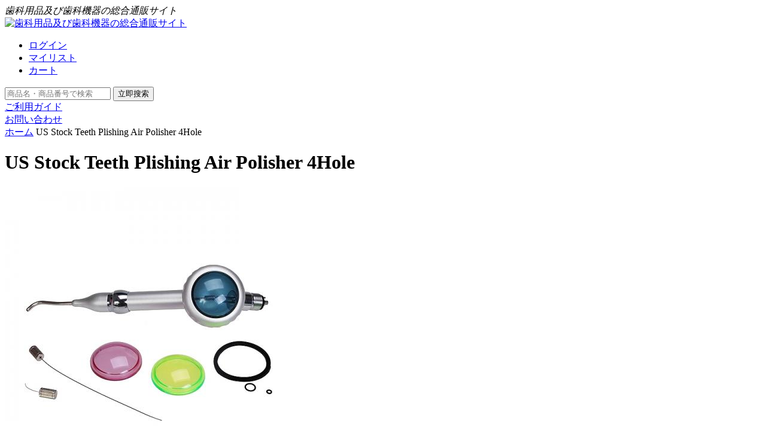

--- FILE ---
content_type: text/html; charset=utf-8
request_url: https://www.msshika.jp/goods-38950.html
body_size: 9204
content:
<!DOCTYPE html> 
<html xmlns="http://www.w3.org/1999/xhtml">
<head> 
    <meta http-equiv="Content-Type" content="text/html; charset=utf-8" />
    <meta name="viewport" content="width=device-width, initial-scale=1">
<meta name="Keywords" content="US Stock Teeth Plishing Air Polisher 4Hole,,歯科用品,歯科機器,歯科器具,松島歯科通販" />
<meta name="Description" content="US Stock Teeth Plishing Air Polisher 4Holeの商品詳細ページです。から格安歯科用品は松島歯科通販で豊富に品揃っています。品質保証付き、歯科医師・衛生士・歯科技工用器械は安心に輸入できます。" />

    <title>US Stock Teeth Plishing Air Polisher 4Hole-歯科用品と歯科機器の通販サイト｜松島歯科通販</title>



<link rel="shortcut icon" href="favicon.ico" />
<link rel="icon" href="animated_favicon.gif" type="image/gif" />
    <link href="themes/default/style.css" rel="stylesheet" type="text/css" />
<link rel="alternate" type="application/rss+xml" title="RSS|US Stock Teeth Plishing Air Polisher 4Hole-歯科用品と歯科機器の通販サイト｜松島歯科通販" href="" />
<link href="themes/default/css/bootstrap.min.css" rel="stylesheet"  type="text/css" media="all" />


<script type="text/javascript" src="js/jquery.min.js"></script><script type="text/javascript" src="js/common.js"></script><script type="text/javascript" src="js/index.js"></script><script type="text/javascript" src="js/utils.js"></script><script type="text/javascript" src="js/transport.js"></script><script type="text/javascript" src="js/boyou.js"></script><script type="text/javascript" src="js/shopping_flow.js"></script>
<script async src="https://www.googletagmanager.com/gtag/js?id=UA-180961785-1"></script>
<script>
  window.dataLayer = window.dataLayer || [];
  function gtag(){dataLayer.push(arguments);}
  gtag('js', new Date());

  gtag('config', 'UA-180961785-1');
</script>

</head>
<body class="lay_goods">

<div class="lay_header"> 
    <div class="mod_topinfo">
        <div class="lay_baseblock"><i>歯科用品及び歯科機器の総合通販サイト</i> </div></div>
    <div class="mod_header container lay_baseblock fClearFix"> 
     <div class="row">
        <div class="mod_logo col-md-4 text-center">
            <a href="./"><img src="/themes/default/images/logo.png" alt="歯科用品及び歯科機器の総合通販サイト"></a> 

        </div>
        <div class="mod_headernav col-md-8">
            <ul class="mod_toplist tr mt30  fClearFix">
                <li>
                                   <a href="user.php" title="ログイン" class="topli01">ログイン</a>
                     
                </li>
                <li><a href="/user.php?act=collection_list" title="新規登録" class="topli02">マイリスト</a></li>
                <li class="topcart">
                    <a href="/flow.php?step=cart" title="カート" class="topli03">カート</a>                </li>
            </ul>
           
            <div class="mod_navmainR ">
                <div class="mod_navmain ">
                    <div class="mod_search">
                 <form action="search.php" method="get" name="advancedSearchForm" id="advancedSearchForm" class="form_search">
                    <input name="keywords" type="text" id="keyword" value="" class="input_txt" onkeyup="change()" placeholder="商品名・商品番号で検索">
                    <input type="submit" value="立即搜索" class="searchbtn btn">
                </form>
         </div> 
                    <div class="nav navlist02"><a href="/article-88-はじめての方.html" title="ご利用ガイド"><span></span>ご利用ガイド</a></div>
                     <div class="nav navlist04"><a href="/article-84-お問い合わせ.html" title="お問い合わせ"><span></span>お問い合わせ</a></div>
                
          </div>   
</div>
        </div>
    </div></div>
</div><div class="lay_content container  lay_baseblock fClearFix">
 
 
  <div class="layM">
     <div class="mod_urhere mb20"><a href=".">ホーム</a> <a class="here_a">US Stock Teeth Plishing Air Polisher 4Hole</a></div> 
    <div class="mod_goodsdesbox">
      <h1 class="mod_goodstitle f24"><span></span>
         US Stock Teeth Plishing Air Polisher 4Hole 
      </h1>
      <div class="mod_goodsinfo  mb20 fClearFix">
        <form action="javascript:addToCart(38950)" method="post" name="ECS_FORMBUY" id="ECS_FORMBUY" >
        <div class="goodsleft">
          <p class="goodsImg"><img src="images/201105/goods_img/16704_G_1305961480457.jpg" /></p>
        </div>
        <div class="goodsright">
          <p class="attrnumb"><span class="attrt">商品番号：</span><em>G18038950</em></p>
          <!--
          <p class="attrfacturer"><span class="attrt">製造販売元</span><em>マイラン製薬株式会社</em></p>
          -->
          
          <p class="goodsrank">
             <a href="#ECS_COMMENT">商品に関するお問い合わせ</a>
          </p>

          <div class="goodsprice">
            <p class="nowprice">特別価格:<span id="ECS_GOODS_PRICE">￥2620円</span></p>
            <p class="wasprice">価格： ￥2940円<span class="discont">11%OFF</span></p>
                        <p class="wasprice">獲得ポイント：23 ポイント</p>
                      </div>

          <div class="goodsoperation">
                        <p class="attrqty">
              <span>数量:</span>
              <span class="attr-info">
                     <span onclick="update_goods_number(-1);" class="btn_sub">-</span><label><input name="number" type="text" class="input_txt tc attr_Qtyinput" id="number" onblur="changePrice()" value="1" size="4" maxlength="2"></label><span class="btn_add" onclick="update_goods_number(+1);">+</span>
					 </span>
            </p>
            <script type="text/javascript">
                var update_goods_number = function(number){
                    var element_number = document.getElementById("number");
                    element_number.value = Number(element_number.value) + number;
                    element_number.onblur();
                }
            </script>

            <a href="javascript:addToCart(38950);" class="btn_addtocart" title="カートに入れる"><span>カートに入れる</span></a>
            <a href="javascript:collect(38950);" class="btn_addtowish" title="マイリストに入れる"><span>マイリストに入れる</span></a>
          </div>
             
                  </div>
        </form>
      </div>

      <div class="mod_goodsdescr mb20">
        <h3 class="sidetit2"><span></span>商品説明：</h3>
        <div class="mod_goodsdesblok">
          <h2>Dental Teeth Plishing Air Polisher</h2>
<p>&nbsp;</p>
<h3>Features</h3>
<p>1. Attractive design allows for dexterous handling &amp; manipulation<br />
2. Small and handy, compatible will all 4-hole turbine units<br />
3. 360 degree rotation assures effective hidden tartar removal<br />
4. Disperses evenly with no splashing<br />
5. Specially designed to prevent backflow and blockage<br />
6. Easy to clean and simple to maintain<br />
7. Easy replacement of working heads</p>
<p>&nbsp;</p>
<h3>Specifications</h3>
<p>Autoclavable to temperature of 135 degree<br />
Simple 4-hole connection<br />
Water Pressure: 0.05MPa - 0.5MPa<br />
Air Pressure: 0.2MPa-0.5MPa<br />
Max. Waterflow: 30ml/min<br />
Max. Powderflow: 2g-3g/min&nbsp;<br />
<br />
<br />
<br />
<br />
&nbsp;</p>        </div>
      </div>
          <div class="mod_goodsdcomment mb20" id="ECS_COMMENT">
        <h3 class="sidetit2"><span></span>商品に関するお問い合わせ</h3>
        <div class="mod_commentlistbox">
<ul class="comments">
          </ul>
        </div>
        
        <form action="javascript:;" onsubmit="submitComment(this)" method="post" name="commentForm" id="commentForm">
        <input type="hidden" name="cmt_type" value="0" />
        <input type="hidden" name="id" value="38950" />
          <div class="formuserComment">
            <a name="comment"></a>
            
            
              <div class="row mb10">
              <div class="col-sm-2"> メールアドレス: </div>
               <div class="col-sm-10"> <input class="input_txt" type="text" name="email" id="email" maxlength="100" value="">
               </div>
               </div>
             <div class="row mb10"> 
              <div class="col-sm-2"> </div>  <div class="col-sm-10 commentsmalltxt"> 回答はメールご送信しますので、正しいメールアドレスをご入力してください。
迷惑メール対策などの設定によりEメール受信を制限されている方は、弊社からのEメール（service@msshika.jp）が受信できるよう、設定変更をお願いします。
</div></div>
               <div class="row mb10"> 
              <div class="col-sm-2">お問い合わせ内容:</div>
               <div class="col-sm-10">
                <textarea name="content" class="input_txt"></textarea>
               </div>
             </div>
               
               <div class="row mb10"> 
              <div class="col-sm-2"> </div> 
               <div class="col-sm-10"> <input type="submit" value="送信" class="btnB"></div>
             </div>
           </div>
        </form>
        </div>
  
<script type="text/javascript">
var cmt_empty_username = "请输入您的用户名称";
var cmt_empty_email = "メールアドレスをご入力してください。";
var cmt_error_email = "入力したメールアドレスは有効ではありません。";
var cmt_empty_content = "お問い合わせ内容はまだ入力していません。";
var captcha_not_null = "验证码不能为空!";
var cmt_invalid_comments = "无效的评论内容!";

function selectPage(page){
    param = {act:"list", page:page, id:"38950", type:"0"};
    jQuery.getJSON('comment.php', param,commentResponse);
}
/**
 * 处理提交评论的反馈信息
*/
  function commentResponse(result)
  {
    if (result.message)
    {
      alert(result.message);
    }

    if (result.error == 0)
    {
      var layer = document.getElementById('ECS_COMMENT');

      if (layer)
      {
        layer.innerHTML = result.content;
      }
    }
  }


/**
 * 提交评论信息
*/
function submitComment(frm)
{
  var cmt = new Object;

  //cmt.username        = frm.elements['username'].value;
  cmt.email           = frm.elements['email'].value;
  cmt.content         = frm.elements['content'].value;
  cmt.type            = frm.elements['cmt_type'].value;
  cmt.id              = frm.elements['id'].value;
  cmt.enabled_captcha = frm.elements['enabled_captcha'] ? frm.elements['enabled_captcha'].value : '0';
  cmt.captcha         = frm.elements['captcha'] ? frm.elements['captcha'].value : '';
  cmt.rank            = 5;

//  if (cmt.username.length == 0)
//  {
//     alert(cmt_empty_username);
//     return false;
//  }

  if (cmt.email.length > 0)
  {
     if (!(Utils.isEmail(cmt.email)))
     {
        alert(cmt_error_email);
        return false;
      }
   }
   else
   {
        alert(cmt_empty_email);
        return false;
   }

   if (cmt.content.length == 0)
   {
      alert(cmt_empty_content);
      return false;
   }

   if (cmt.enabled_captcha > 0 && cmt.captcha.length == 0 )
   {
      alert(captcha_not_null);
      return false;
   }

   Ajax.call('comment.php', 'cmt=' + JSON.stringify(cmt), commentResponse, 'POST', 'JSON');
   return false;
}
</script>
      </div>
      <div class="mod_indexhistory mod_indexitems">
        <div class="mod_mintit"><span></span>チェックした商品</div>
        <div class="itemlistmain">
                  </div>
      </div>



    </div>

<div class="layL ">
        


        <div class="mod_categorynav mod_baseside" id="lib_Tab1">
            <div class="sidetit"><span></span>カテゴリ</div>
            <div class="mod_sideblock">
              
                                <div   class="catelist catelist_0" >
                    <dl> 
                      <dt><a class="catedtT" href="for-dental-clinics.html" title="歯科院向け">歯科院向け</a></dt>
                                                <dd   >   
                         <a class="catedt" href="dental-handpiece.html" title="歯科用ハンドピース">歯科用ハンドピース</a>
                          
                            <ul class="subCategory">
                                                                <li> <span><a href="category-1968-b0.html" title="照明ありエアータービン">照明ありエアータービン</a></span></li>
                                                                <li> <span><a href="category-1966-b0.html" title="照明無しエアータービン">照明無しエアータービン</a></span></li>
                                                                <li> <span><a href="category-2124-b0.html" title="ディスポーザブルエアタービン">ディスポーザブルエアタービン</a></span></li>
                                                                <li> <span><a href="category-2004-b0.html" title="歯科ハンドピース用 カートリッジ">歯科ハンドピース用 カートリッジ</a></span></li>
                                                                <li> <span><a href="category-1967-b0.html" title="低速ハンドピース">低速ハンドピース</a></span></li>
                                                                <li> <span><a href="category-2036-b0.html" title="KAVO®とコンパチブル製品">KAVO®とコンパチブル製品</a></span></li>
                                                                <li> <span><a href="category-2038-b0.html" title="NSK®とコンパチブル製品">NSK®とコンパチブル製品</a></span></li>
                                                                <li> <span><a href="category-2037-b0.html" title="Sirona®とコンパチブル製品">Sirona®とコンパチブル製品</a></span></li>
                                                                <li> <span><a href="category-2039-b0.html" title="W&amp;H Roto Quick®とコンパチブル製品">W&amp;H Roto Quick®とコンパチブル製品</a></span></li>
                                                                <li> <span><a href="category-1977-b0.html" title="付属品">付属品</a></span></li>
                                                            </ul>
                             
                        </dd>
                                                <dd   >   
                         <a class="catedt" href="dental-burs.html" title="歯科用 バー">歯科用 バー</a>
                          
                            <ul class="subCategory">
                                                                <li> <span><a href="category-2089-b0.html" title="ダイヤモンドバー">ダイヤモンドバー</a></span></li>
                                                                <li> <span><a href="category-2090-b0.html" title="カーバイドバー">カーバイドバー</a></span></li>
                                                                <li> <span><a href="category-2095-b0.html" title="切削研磨セット">切削研磨セット</a></span></li>
                                                                <li> <span><a href="category-2096-b0.html" title="研磨用ポイント">研磨用ポイント</a></span></li>
                                                            </ul>
                             
                        </dd>
                                                <dd   >   
                         <a class="catedt" href="air-scaler.html" title="エアースケーラー">エアースケーラー</a>
                          
                        </dd>
                                                <dd   >   
                         <a class="catedt" href="ultrasonic-scaler.html" title="超音波スケーラー">超音波スケーラー</a>
                          
                            <ul class="subCategory">
                                                                <li> <span><a href="category-2047-b0.html" title="ライト付き超音波スケーラー">ライト付き超音波スケーラー</a></span></li>
                                                                <li> <span><a href="category-1990-b0.html" title="ボトル付き超音波スケーラー">ボトル付き超音波スケーラー</a></span></li>
                                                                <li> <span><a href="category-1991-b0.html" title="ボトル無し超音波スケーラー">ボトル無し超音波スケーラー</a></span></li>
                                                                <li> <span><a href="category-1994-b0.html" title="内蔵型超音波スケーラー">内蔵型超音波スケーラー</a></span></li>
                                                                <li> <span><a href="category-1993-b0.html" title="無線制御超音波スケーラー">無線制御超音波スケーラー</a></span></li>
                                                                <li> <span><a href="category-1992-b0.html" title="超音波スケーラー用ハンドピース">超音波スケーラー用ハンドピース</a></span></li>
                                                                <li> <span><a href="category-1960-b0.html" title="超音波スケーラー用チップ">超音波スケーラー用チップ</a></span></li>
                                                                <li> <span><a href="category-2166-b0.html" title="超音波スケーラー用水供給システム">超音波スケーラー用水供給システム</a></span></li>
                                                            </ul>
                             
                        </dd>
                                                <dd   >   
                         <a class="catedt" href="air-polisher.html" title="歯面清掃用ハンドピース">歯面清掃用ハンドピース</a>
                          
                        </dd>
                                                <dd   >   
                         <a class="catedt" href="dental-led-curing-light.html" title="歯科用LED光重合照射器">歯科用LED光重合照射器</a>
                          
                            <ul class="subCategory">
                                                                <li> <span><a href="category-1996-b0.html" title="コードレス照射器">コードレス照射器</a></span></li>
                                                                <li> <span><a href="category-1995-b0.html" title="コード有り照射器">コード有り照射器</a></span></li>
                                                                <li> <span><a href="category-1998-b0.html" title="ホワイトニング機能付き照射器">ホワイトニング機能付き照射器</a></span></li>
                                                                <li> <span><a href="category-1903-b0.html" title="照射器用ライトガイド">照射器用ライトガイド</a></span></li>
                                                                <li> <span><a href="category-1910-b0.html" title="セーフティーグラス">セーフティーグラス</a></span></li>
                                                            </ul>
                             
                        </dd>
                                                <dd   >   
                         <a class="catedt" href="dental-x-rays.html" title="歯科レントゲン">歯科レントゲン</a>
                          
                            <ul class="subCategory">
                                                                <li> <span><a href="category-1999-b0.html" title="レントゲン照射器">レントゲン照射器</a></span></li>
                                                                <li> <span><a href="category-2069-b0.html" title="シャウカステン">シャウカステン</a></span></li>
                                                                <li> <span><a href="category-2088-b0.html" title="歯科用デジタルX線センサー">歯科用デジタルX線センサー</a></span></li>
                                                                <li> <span><a href="category-2140-b0.html" title="X線防護">X線防護</a></span></li>
                                                                <li> <span><a href="category-1895-b0.html" title="Ｘ線フィルム自動現像機">Ｘ線フィルム自動現像機</a></span></li>
                                                                <li> <span><a href="category-1896-b0.html" title="歯科X線画像読取装置">歯科X線画像読取装置</a></span></li>
                                                            </ul>
                             
                        </dd>
                                                <dd   >   
                         <a class="catedt" href="whitening.html" title="ホワイトニング">ホワイトニング</a>
                          
                            <ul class="subCategory">
                                                                <li> <span><a href="category-1902-b0.html" title="歯科ホワイトニング機器">歯科ホワイトニング機器</a></span></li>
                                                                <li> <span><a href="category-2137-b0.html" title="ホワイトニング関連用品">ホワイトニング関連用品</a></span></li>
                                                            </ul>
                             
                        </dd>
                                                <dd   >   
                         <a class="catedt" href="three-way-syringe.html" title="スリーウェイシリンジ">スリーウェイシリンジ</a>
                          
                            <ul class="subCategory">
                                                                <li> <span><a href="category-1898-b0.html" title="スリーウェイシリンジ">スリーウェイシリンジ</a></span></li>
                                                                <li> <span><a href="category-1899-b0.html" title="スリーウェイシリンジ用 ノズル">スリーウェイシリンジ用 ノズル</a></span></li>
                                                            </ul>
                             
                        </dd>
                                                <dd   >   
                         <a class="catedt" href="root-canal-treatment.html" title="根管治療">根管治療</a>
                          
                            <ul class="subCategory">
                                                                <li> <span><a href="category-2002-b0.html" title="根管長測定機能付き・根管治療器">根管長測定機能付き・根管治療器</a></span></li>
                                                                <li> <span><a href="category-2034-b0.html" title="ガッタパーチャカッター電気切断器">ガッタパーチャカッター電気切断器</a></span></li>
                                                                <li> <span><a href="category-2080-b0.html" title="根管治療用コントラアングル">根管治療用コントラアングル</a></span></li>
                                                                <li> <span><a href="category-1953-b0.html" title="根管材料電気加熱注入器">根管材料電気加熱注入器</a></span></li>
                                                                <li> <span><a href="category-1954-b0.html" title="歯髄診断器">歯髄診断器</a></span></li>
                                                                <li> <span><a href="category-1955-b0.html" title="根管長測定器">根管長測定器</a></span></li>
                                                                <li> <span><a href="category-1956-b0.html" title="根管治療機器">根管治療機器</a></span></li>
                                                                <li> <span><a href="category-2016-b0.html" title="ニッケルチタンファイル">ニッケルチタンファイル</a></span></li>
                                                            </ul>
                             
                        </dd>
                                                <dd   >   
                         <a class="catedt" href="sterilization-disinfection-maintenance.html" title="除菌・消毒・メンテナンス">除菌・消毒・メンテナンス</a>
                          
                            <ul class="subCategory">
                                                                <li> <span><a href="category-2105-b0.html" title="滅菌関連用品">滅菌関連用品</a></span></li>
                                                                <li> <span><a href="category-2110-b0.html" title="ドライガラスビーズ滅菌器">ドライガラスビーズ滅菌器</a></span></li>
                                                                <li> <span><a href="category-2163-b0.html" title="空気清浄機">空気清浄機</a></span></li>
                                                                <li> <span><a href="category-1888-b0.html" title="オートクレーブ">オートクレーブ</a></span></li>
                                                                <li> <span><a href="category-1958-b0.html" title="超音波洗浄機">超音波洗浄機</a></span></li>
                                                                <li> <span><a href="category-1901-b0.html" title="ハンドピースのメンテナンスアイテム">ハンドピースのメンテナンスアイテム</a></span></li>
                                                                <li> <span><a href="category-1925-b0.html" title="蒸留水器">蒸留水器</a></span></li>
                                                            </ul>
                             
                        </dd>
                                                <dd   >   
                         <a class="catedt" href="medical-treatment-unit.html" title="診療ユニット">診療ユニット</a>
                          
                            <ul class="subCategory">
                                                                <li> <span><a href="category-2099-b0.html" title="ポータブル式診療ユニット">ポータブル式診療ユニット</a></span></li>
                                                            </ul>
                             
                        </dd>
                                                <dd   >   
                         <a class="catedt" href="caries-diagnostic-device.html" title="虫歯診断装置">虫歯診断装置</a>
                          
                        </dd>
                                                <dd   >   
                         <a class="catedt" href="electric-micromotor.html" title="電動式マイクロモーター">電動式マイクロモーター</a>
                          
                        </dd>
                                                <dd   >   
                         <a class="catedt" href="dental-suction-vacuum.html" title="歯科用サクション（バキューム）">歯科用サクション（バキューム）</a>
                          
                            <ul class="subCategory">
                                                                <li> <span><a href="category-2103-b0.html" title="歯科診療用サクション（バキューム）">歯科診療用サクション（バキューム）</a></span></li>
                                                            </ul>
                             
                        </dd>
                                                <dd   >   
                         <a class="catedt" href="biometric-information-monitor-patient-monitor.html" title="生体情報モニタ(患者モニタ)">生体情報モニタ(患者モニタ)</a>
                          
                        </dd>
                                                <dd   >   
                         <a class="catedt" href="pulse-oximeter.html" title="パルスオキシメーター">パルスオキシメーター</a>
                          
                        </dd>
                                                <dd   >   
                         <a class="catedt" href="intraoral-camera.html" title="口腔内カメラ">口腔内カメラ</a>
                          
                        </dd>
                                                <dd   >   
                         <a class="catedt" href="dental-loupe.html" title="歯科用ルーペ">歯科用ルーペ</a>
                          
                            <ul class="subCategory">
                                                                <li> <span><a href="category-2056-b0.html" title="ルーペライト">ルーペライト</a></span></li>
                                                                <li> <span><a href="category-2057-b0.html" title="2.5倍拡大鏡">2.5倍拡大鏡</a></span></li>
                                                                <li> <span><a href="category-2058-b0.html" title="3.0倍拡大鏡">3.0倍拡大鏡</a></span></li>
                                                                <li> <span><a href="category-2059-b0.html" title="3.5倍拡大鏡">3.5倍拡大鏡</a></span></li>
                                                                <li> <span><a href="category-2060-b0.html" title="4.0倍拡大鏡">4.0倍拡大鏡</a></span></li>
                                                                <li> <span><a href="category-2064-b0.html" title="6.5倍拡大鏡">6.5倍拡大鏡</a></span></li>
                                                                <li> <span><a href="category-2162-b0.html" title="ルーペライト＆拡大鏡セット">ルーペライト＆拡大鏡セット</a></span></li>
                                                            </ul>
                             
                        </dd>
                                                <dd   >   
                         <a class="catedt" href="orthodontic-products.html" title="矯正歯科用製品">矯正歯科用製品</a>
                          
                            <ul class="subCategory">
                                                                <li> <span><a href="category-2050-b0.html" title="カッティング　プライヤー">カッティング　プライヤー</a></span></li>
                                                                <li> <span><a href="category-2051-b0.html" title="ベンディング　プライヤー">ベンディング　プライヤー</a></span></li>
                                                                <li> <span><a href="category-2052-b0.html" title="フォーミング　プライヤー">フォーミング　プライヤー</a></span></li>
                                                                <li> <span><a href="category-2053-b0.html" title="リムービング　プライヤー">リムービング　プライヤー</a></span></li>
                                                                <li> <span><a href="category-2054-b0.html" title="プライヤー　スタンド">プライヤー　スタンド</a></span></li>
                                                                <li> <span><a href="category-2055-b0.html" title="他の矯正歯科用プライヤー">他の矯正歯科用プライヤー</a></span></li>
                                                                <li> <span><a href="category-2150-b0.html" title="IPR">IPR</a></span></li>
                                                            </ul>
                             
                        </dd>
                                                <dd   >   
                         <a class="catedt" href="dental-instruments.html" title="歯科用インスツルメント">歯科用インスツルメント</a>
                          
                            <ul class="subCategory">
                                                                <li> <span><a href="category-2019-b0.html" title="歯科抜歯用ルートエレベーター">歯科抜歯用ルートエレベーター</a></span></li>
                                                                <li> <span><a href="category-2025-b0.html" title="抜歯鉗子">抜歯鉗子</a></span></li>
                                                                <li> <span><a href="category-2026-b0.html" title="ミラー">ミラー</a></span></li>
                                                                <li> <span><a href="category-2145-b0.html" title="カートリッジシリンジ(注射器)">カートリッジシリンジ(注射器)</a></span></li>
                                                            </ul>
                             
                        </dd>
                                                <dd   >   
                         <a class="catedt" href="treatment-accessories.html" title="チェアサイド用品">チェアサイド用品</a>
                          
                            <ul class="subCategory">
                                                                <li> <span><a href="category-2074-b0.html" title="エプロン">エプロン</a></span></li>
                                                                <li> <span><a href="category-2075-b0.html" title="ドレープ">ドレープ</a></span></li>
                                                                <li> <span><a href="category-2076-b0.html" title="歯科ユニット関連用品">歯科ユニット関連用品</a></span></li>
                                                                <li> <span><a href="category-2153-b0.html" title="マスク・グローブ">マスク・グローブ</a></span></li>
                                                            </ul>
                             
                        </dd>
                                                <dd   >   
                         <a class="catedt" href="dental-surgery-light.html" title="歯科手術用ライト・手術用照明器">歯科手術用ライト・手術用照明器</a>
                          
                            <ul class="subCategory">
                                                                <li> <span><a href="category-2029-b0.html" title="無影灯">無影灯</a></span></li>
                                                                <li> <span><a href="category-2043-b0.html" title="歯科手術用照明LEDライト">歯科手術用照明LEDライト</a></span></li>
                                                                <li> <span><a href="category-2082-b0.html" title="エグザムライト">エグザムライト</a></span></li>
                                                                <li> <span><a href="category-2086-b0.html" title="口腔内照明装置">口腔内照明装置</a></span></li>
                                                            </ul>
                             
                        </dd>
                                                <dd   >   
                         <a class="catedt" href="ultrasonic-bone-cutter.html" title="超音波骨切削器">超音波骨切削器</a>
                          
                        </dd>
                                                <dd   >   
                         <a class="catedt" href="dental-laser.html" title="歯科用レーザー">歯科用レーザー</a>
                          
                        </dd>
                                                <dd   >   
                         <a class="catedt" href="dental-implant-device.html" title="歯科用インプラント装置">歯科用インプラント装置</a>
                          
                        </dd>
                                                <dd   >   
                         <a class="catedt" href="dental-silent-air-compressor.html" title="歯科サイレントエアーコンプレッサー">歯科サイレントエアーコンプレッサー</a>
                          
                        </dd>
                                                <dd   >   
                         <a class="catedt" href="clinic-examination-room-waiting-room-supplies.html" title="クリニック診察室・待合室用品">クリニック診察室・待合室用品</a>
                          
                            <ul class="subCategory">
                                                                <li> <span><a href="category-2061-b0.html" title="診察室チェア・スツール">診察室チェア・スツール</a></span></li>
                                                                <li> <span><a href="category-2092-b0.html" title="ワゴン・カート">ワゴン・カート</a></span></li>
                                                                <li> <span><a href="category-2152-b0.html" title="体温計">体温計</a></span></li>
                                                            </ul>
                             
                        </dd>
                                                <dd   >   
                         <a class="catedt" href="dental-model.html" title="歯科用模型・歯科実習用模型">歯科用模型・歯科実習用模型</a>
                          
                            <ul class="subCategory">
                                                                <li> <span><a href="category-2045-b0.html" title="歯科インプラント説明模型・実習用模型">歯科インプラント説明模型・実習用模型</a></span></li>
                                                                <li> <span><a href="category-2046-b0.html" title="歯周病学教学・実習・説明用模型">歯周病学教学・実習・説明用模型</a></span></li>
                                                                <li> <span><a href="category-2048-b0.html" title="小児歯科模型">小児歯科模型</a></span></li>
                                                            </ul>
                             
                        </dd>
                                                <dd   >   
                         <a class="catedt" href="CPAP.html" title="CPAP（シーパップ）・経鼻的持続陽圧呼吸療法用呼吸器装置">CPAP（シーパップ）・経鼻的持続陽圧呼吸療法用呼吸器装置</a>
                          
                            <ul class="subCategory">
                                                                <li> <span><a href="category-2041-b0.html" title="CPAP（シーパップ）">CPAP（シーパップ）</a></span></li>
                                                                <li> <span><a href="category-2042-b0.html" title="CPAPのマスクと他の部品">CPAPのマスクと他の部品</a></span></li>
                                                            </ul>
                             
                        </dd>
                                                <dd   >   
                         <a class="catedt" href="others.html" title="その他">その他</a>
                          
                            <ul class="subCategory">
                                                                <li> <span><a href="category-2141-b0.html" title="歯科用開口器・マウスオープナー・口角鈎">歯科用開口器・マウスオープナー・口角鈎</a></span></li>
                                                                <li> <span><a href="category-2084-b0.html" title="ラバーダム">ラバーダム</a></span></li>
                                                                <li> <span><a href="category-2165-b0.html" title="排唾管">排唾管</a></span></li>
                                                                <li> <span><a href="category-1912-b0.html" title="充填材・研磨材・アプリケーター">充填材・研磨材・アプリケーター</a></span></li>
                                                                <li> <span><a href="category-2001-b0.html" title="電動歯ブラシ">電動歯ブラシ</a></span></li>
                                                                <li> <span><a href="category-1986-b0.html" title="英語で説明の商品">英語で説明の商品</a></span></li>
                                                                <li> <span><a href="category-2010-b0.html" title="各歯科機器の部品・部件">各歯科機器の部品・部件</a></span></li>
                                                            </ul>
                             
                        </dd>
                                                <dd   >   
                         <a class="catedt" href="category-2167-b0.html" title="電気メス">電気メス</a>
                          
                        </dd>
                                            </dl>
                </div>
                                <div   class="catelist catelist_1" >
                    <dl> 
                      <dt><a class="catedtT" href="for-dental-technicians.html" title="歯科技工向け">歯科技工向け</a></dt>
                                                <dd   >   
                         <a class="catedt" href="dental-lab-equipment.html" title="歯科ラボ機器">歯科ラボ機器</a>
                          
                            <ul class="subCategory">
                                                                <li> <span><a href="category-1987-b0.html" title="印象材錬和器">印象材錬和器</a></span></li>
                                                                <li> <span><a href="category-1988-b0.html" title="溶接機">溶接機</a></span></li>
                                                                <li> <span><a href="category-2006-b0.html" title="トーチ">トーチ</a></span></li>
                                                                <li> <span><a href="category-2007-b0.html" title="研磨機">研磨機</a></span></li>
                                                                <li> <span><a href="category-2008-b0.html" title="アマルガムミキサー">アマルガムミキサー</a></span></li>
                                                                <li> <span><a href="category-2062-b0.html" title="集塵機">集塵機</a></span></li>
                                                                <li> <span><a href="category-2127-b0.html" title="サンドブラスター">サンドブラスター</a></span></li>
                                                                <li> <span><a href="category-2130-b0.html" title="寒天印象材溶解撹拌機">寒天印象材溶解撹拌機</a></span></li>
                                                                <li> <span><a href="category-2131-b0.html" title="石膏分割器具・機器">石膏分割器具・機器</a></span></li>
                                                                <li> <span><a href="category-2151-b0.html" title="真空撹拌ミキサー">真空撹拌ミキサー</a></span></li>
                                                                <li> <span><a href="category-1890-b0.html" title="歯エアードライヤー">歯エアードライヤー</a></span></li>
                                                                <li> <span><a href="category-1942-b0.html" title="真空成型器">真空成型器</a></span></li>
                                                                <li> <span><a href="category-1945-b0.html" title="遠心鋳造器">遠心鋳造器</a></span></li>
                                                                <li> <span><a href="category-1946-b0.html" title="コンプレッサー &amp; グラインダー">コンプレッサー &amp; グラインダー</a></span></li>
                                                                <li> <span><a href="category-1948-b0.html" title="ダウエルピン">ダウエルピン</a></span></li>
                                                                <li> <span><a href="category-1950-b0.html" title="バイブレーター">バイブレーター</a></span></li>
                                                                <li> <span><a href="category-1963-b0.html" title="モデルトリマー">モデルトリマー</a></span></li>
                                                                <li> <span><a href="category-2005-b0.html" title="ビジュアライザー">ビジュアライザー</a></span></li>
                                                            </ul>
                             
                        </dd>
                                                <dd   >   
                         <a class="catedt" href="technician-microscope.html" title="技工用マイクロスコープ">技工用マイクロスコープ</a>
                          
                        </dd>
                                                <dd   >   
                         <a class="catedt" href="wax-machine.html" title="ワックス">ワックス</a>
                          
                            <ul class="subCategory">
                                                                <li> <span><a href="category-2106-b0.html" title="歯科用ワックス材料">歯科用ワックス材料</a></span></li>
                                                                <li> <span><a href="category-1938-b0.html" title="歯科用ワックス形成器">歯科用ワックス形成器</a></span></li>
                                                                <li> <span><a href="category-1939-b0.html" title="ワックスヒーター">ワックスヒーター</a></span></li>
                                                                <li> <span><a href="category-1940-b0.html" title="ワックスポット">ワックスポット</a></span></li>
                                                            </ul>
                             
                        </dd>
                                                <dd   >   
                         <a class="catedt" href="micro-motor.html" title="マイクロモーター">マイクロモーター</a>
                          
                            <ul class="subCategory">
                                                                <li> <span><a href="category-1933-b0.html" title="マイクロモータマシン">マイクロモータマシン</a></span></li>
                                                                <li> <span><a href="category-1934-b0.html" title="マイクロモーター用 ハンドピース">マイクロモーター用 ハンドピース</a></span></li>
                                                                <li> <span><a href="category-2126-b0.html" title="マイクロモーターと低速ハンドピースセット">マイクロモーターと低速ハンドピースセット</a></span></li>
                                                            </ul>
                             
                        </dd>
                                                <dd   >   
                         <a class="catedt" href="articulator.html" title="咬合器">咬合器</a>
                          
                        </dd>
                                            </dl>
                </div>
                                <div   class="catelist catelist_2" >
                    <dl> 
                      <dt><a class="catedtT" href="category-1981-b0.html" title="セット売り">セット売り</a></dt>
                                            </dl>
                </div>
                                <div   class="catelist catelist_3" >
                    <dl> 
                      <dt><a class="catedtT" href="2000-yen-products.html" title="2000円商品">2000円商品</a></dt>
                                            </dl>
                </div>
                                <div   class="catelist catelist_4" >
                    <dl> 
                      <dt><a class="catedtT" href="clearance-products.html" title="訳あり商品">訳あり商品</a></dt>
                                            </dl>
                </div>
                


            </div>

        </div>


         

         



    </div>   
</div>

<script>
  var goods_id = 38950;
var goodsattr_style = 1;
var gmt_end_time = 0;
var day = "天";
var hour = "小时";
var minute = "分钟";
var second = "秒";
var end = "结束";
var goodsId = 38950;
var now_time = 1768137162;


onload = function(){
  changePrice();
  fixpng();
  try {onload_leftTime();}
  catch (e) {}
}

  /**
  * 点选可选属性或改变数量时修改商品价格的函数
  */
  function changePrice()
  {
    var attr = getSelectedAttributes(document.forms['ECS_FORMBUY']);
    var qty = document.forms['ECS_FORMBUY'].elements['number'].value;

    Ajax.call('goods.php', 'act=price&id=' + goodsId + '&attr=' + attr + '&number=' + qty, changePriceResponse, 'GET', 'JSON');
  }

  /**
  * 接收返回的信息
  */
  function changePriceResponse(res)
  {
    if (res.err_msg.length > 0)
    {
      alert(res.err_msg);
    }
    else
    {
      document.forms['ECS_FORMBUY'].elements['number'].value = res.qty;

      if (document.getElementById('ECS_GOODS_PRICE'))
        document.getElementById('ECS_GOODS_PRICE').innerHTML = res.result;
    }
  }
  
</script>
<div class="lay_footer fClearFix">
    <div class="mod_bottomhelp ">
    </div>
    <div class="lay_baseblock container  fClearFix">
        <div class="mod_bottominfo col-md-9">
            <p class="mod_bottomnav">
        <a href="/article-82-お支払い手段.html" title="">お支払い手段</a> |
        <a href="/article-83-配送、返品、交換、保証について.html" title="">配送、返品、交換、保証について</a> |
        <a href="/article-84-お問い合わせ.html" title="">お問い合わせ</a> |
        <a href="/article-85-松島歯科-通販プライバシーに関する声明.html" title="">松島歯科通販-プライバシーに関する声明</a> |
        <a href="/article-86-企業情報.html" title="">企業情報</a>
            </p>
            <img src="themes/default/images/bottomico.jpg" class="img-responsive center-block"/>
            <p class="mod_copyright">Copyright Matsushima Dental CO., LTD All Right Reserved.</p>
        </div>
       <div class="col-md-3"> <img src="themes/default/images/logo.png" width="200" class="img-responsive center-block"/></div>
    </div>
</div>
<div style="display:none;" id="goTopBtn"><IMG border=0 src="themes/default/images/up.png" ></div>

</body>
</html>